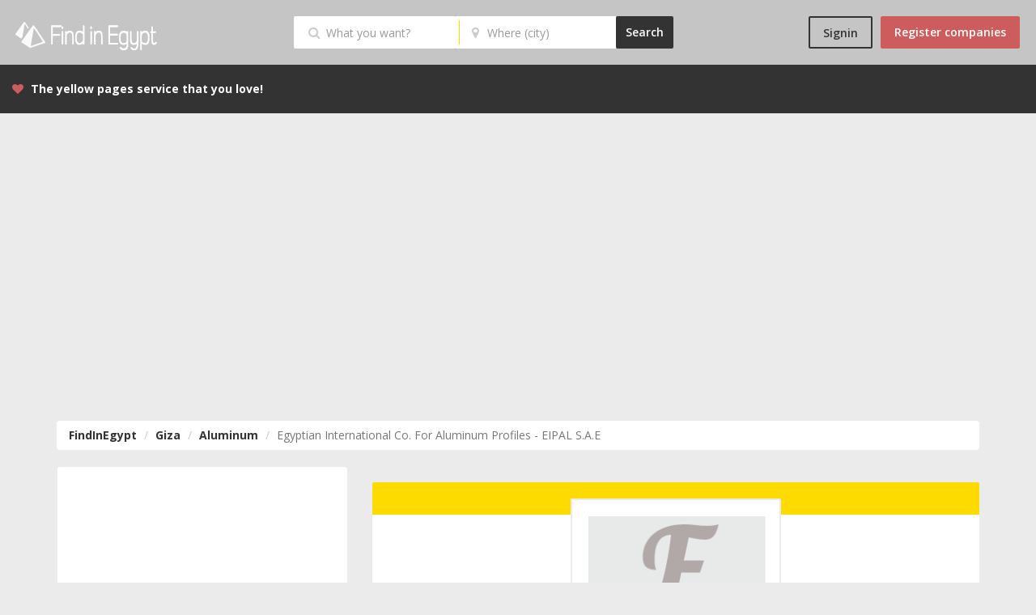

--- FILE ---
content_type: text/html; charset=UTF-8
request_url: https://www.findinegypt.com/c/egyptian-international-co-for-aluminum-profiles-eipal-sae-4482
body_size: 12458
content:
<!doctype html>

<html lang="en">

<head>

<meta charset="utf-8">

<meta name="viewport" content="width=device-width, initial-scale=1.0, maximum-scale=1.0, user-scalable=no">

<meta name="robots" content="index, follow"/>

<meta name="Description" content="Phone number, address, map and everything about Egyptian International Co. For Aluminum Profiles - EIPAL S.A.E in the Plot 258, 259, 3rd Industrial Zone, Giza. Phone: 0100-57..."/>

<meta name="keywords" content="Egyptian International Co. For Aluminum Profiles - EIPAL S.A.E, Egyptian International Co. For Aluminum Profiles - EIPAL S.A.E in 6th Of October, aluminum">

<meta property="og:site_name" content="FindInEgypt.com"/> 

<meta property="og:url" content="https://www.findinegypt.com/index.php/c/egyptian-international-co-for-aluminum-profiles-eipal-sae-4482" /> 

<meta property="og:title" content="Egyptian International Co. For Aluminum Profiles - EIPAL S.A.E - Giza, 6th Of October" /> 

<meta property="og:image" content="https://www.findinegypt.com/assets/img/yellowp-square.png" />

<meta property="og:description" content="Phone number, address, map and everything about Egyptian International Co. For Aluminum Profiles - EIPAL S.A.E in the Plot 258, 259, 3rd Industrial Zone, Giza. Phone: 0100-57..." />

<meta property="og:image:width" content="100">

<meta property="og:image:height" content="80">
<meta name="msvalidate.01" content="FEB73326644E1013B664E6099552A96D" />
<link rel="apple-touch-icon" sizes="57x57" href="https://www.findinegypt.com/assets/favicons/apple-icon-57x57.png">
<link rel="apple-touch-icon" sizes="60x60" href="https://www.findinegypt.com/assets/favicons/apple-icon-60x60.png">
<link rel="apple-touch-icon" sizes="72x72" href="https://www.findinegypt.com/assets/favicons/apple-icon-72x72.png">
<link rel="apple-touch-icon" sizes="76x76" href="https://www.findinegypt.com/assets/favicons/apple-icon-76x76.png">
<link rel="apple-touch-icon" sizes="114x114" href="https://www.findinegypt.com/assets/favicons/apple-icon-114x114.png">
<link rel="apple-touch-icon" sizes="120x120" href="https://www.findinegypt.com/assets/favicons/apple-icon-120x120.png">
<link rel="apple-touch-icon" sizes="144x144" href="https://www.findinegypt.com/assets/favicons/apple-icon-144x144.png">
<link rel="apple-touch-icon" sizes="152x152" href="https://www.findinegypt.com/assets/favicons/apple-icon-152x152.png">
<link rel="apple-touch-icon" sizes="180x180" href="https://www.findinegypt.com/assets/favicons/apple-icon-180x180.png">
<link rel="icon" type="image/png" sizes="192x192" href="https://www.findinegypt.com/assets/favicons/android-icon-192x192.png">
<link rel="icon" type="image/png" sizes="32x32" href="https://www.findinegypt.com/assets/favicons/favicon-32x32.png">
<link rel="icon" type="image/png" sizes="96x96" href="https://www.findinegypt.com/assets/favicons/favicon-96x96.png">
<link rel="icon" type="image/png" sizes="16x16" href="https://www.findinegypt.com/assets/favicons/favicon-16x16.png">
<link rel="manifest" href="https://www.findinegypt.com/assets/favicons/manifest.json">
<meta name="msapplication-TileColor" content="#ffffff">
<meta name="msapplication-TileImage" content="https://www.findinegypt.com/assets/favicons/ms-icon-144x144.png">
<meta name="theme-color" content="#ffffff">

<title>Egyptian International Co. For Aluminum Profiles - EIPAL S.A.E - Giza, 6th Of October</title>
<style>
            @media screen,print{html{font-family:sans-serif;-webkit-text-size-adjust:100%;-ms-text-size-adjust:100%}a{background-color:transparent;color:#337ab7;text-decoration:none}b,strong{font-weight:700}img{border:0;vertical-align:middle}button,input,select,textarea{margin:0;font:inherit;color:inherit}button{overflow:visible;-webkit-appearance:button}button,select{text-transform:none}button::-moz-focus-inner,input::-moz-focus-inner{padding:0;border:0}input{line-height:normal}textarea{overflow:auto}*,:after,:before{-webkit-box-sizing:border-box;-moz-box-sizing:border-box;box-sizing:border-box}html{font-size:10px}body{margin:0;font-family:helvetica neue,Helvetica,Arial,sans-serif;font-size:14px;line-height:1.42857143;color:#333;background-color:#fff}button,input,select,textarea{font-family:inherit;font-size:inherit;line-height:inherit}h1,h4{font-family:inherit;font-weight:500;line-height:1.1;color:inherit}h1{margin:20px 0 10px;font-size:36px}h4{margin-top:10px;margin-bottom:10px;font-size:18px}p{margin:0 0 10px}ol,ul{margin-top:0;margin-bottom:10px}.container{padding-right:15px;padding-left:15px;margin-right:auto;margin-left:auto}@media (min-width:768px){.container{width:750px}.form-inline .form-group{display:inline-block;margin-bottom:0;vertical-align:middle}.form-inline .form-control{display:inline-block;width:auto;vertical-align:middle}}@media (min-width:992px){.container{width:970px}}@media (min-width:1200px){.container{width:1170px}}.container-fluid{padding-right:15px;padding-left:15px;margin-right:auto;margin-left:auto}.row{margin-right:-15px;margin-left:-15px}.col-md-12,.col-md-4,.col-md-8{position:relative;min-height:1px;padding-right:15px;padding-left:15px}@media (min-width:992px){.col-md-12,.col-md-4,.col-md-8{float:left}.col-md-12{width:100%}.col-md-8{width:66.66666667%}.col-md-4{width:33.33333333%}}.form-control{display:block;width:100%;height:34px;padding:6px 12px;font-size:14px;line-height:1.42857143;color:#555;background-color:#fff;background-image:none;border:1px solid #ccc;border-radius:4px;-webkit-box-shadow:inset 0 1px 1px rgba(0,0,0,.075);box-shadow:inset 0 1px 1px rgba(0,0,0,.075)}.form-control::-moz-placeholder{color:#999;opacity:1}.form-control:-ms-input-placeholder{color:#999}.form-control::-webkit-input-placeholder{color:#999}textarea.form-control{height:auto}.form-group{margin-bottom:15px}.input-lg{height:46px;padding:10px 16px;font-size:18px;line-height:1.33;border-radius:6px}select.input-lg{height:46px;line-height:46px}textarea.input-lg{height:auto}.btn{display:inline-block;padding:6px 12px;margin-bottom:0;font-size:14px;font-weight:400;line-height:1.42857143;text-align:center;white-space:nowrap;vertical-align:middle;-ms-touch-action:manipulation;touch-action:manipulation;background-image:none;border:1px solid transparent;border-radius:4px}.btn-primary{color:#fff;background-color:#337ab7;border-color:#2e6da4}.btn-lg{padding:10px 16px;font-size:18px;line-height:1.33;border-radius:6px}.btn-block{display:block;width:100%}.fade{opacity:0}.dropdown-menu{position:absolute;top:100%;left:0;z-index:1000;display:none;float:left;min-width:160px;padding:5px 0;margin:2px 0 0;font-size:14px;text-align:left;list-style:none;background-color:#fff;-webkit-background-clip:padding-box;background-clip:padding-box;border:1px solid rgba(0,0,0,.15);border-radius:4px;-webkit-box-shadow:0 6px 12px rgba(0,0,0,.175);box-shadow:0 6px 12px rgba(0,0,0,.175)}.dropdown-menu>li>a{display:block;padding:3px 20px;clear:both;font-weight:400;line-height:1.42857143;color:#333;white-space:nowrap}.dropup .dropdown-menu{top:auto;bottom:100%;margin-bottom:1px}.breadcrumb{padding:8px 15px;margin-bottom:20px;list-style:none;background-color:#f5f5f5;border-radius:4px}.breadcrumb>li{display:inline-block}.breadcrumb>li+li:before{padding:0 5px;color:#ccc;content:"/\00a0"}.breadcrumb>.active{color:#777}.well{min-height:20px;padding:19px;margin-bottom:20px;background-color:#f5f5f5;border:1px solid #e3e3e3;border-radius:4px;-webkit-box-shadow:inset 0 1px 1px rgba(0,0,0,.05);box-shadow:inset 0 1px 1px rgba(0,0,0,.05)}.close{float:right;font-size:21px;font-weight:700;line-height:1;color:#000;text-shadow:0 1px 0 #fff;opacity:.2}button.close{-webkit-appearance:none;padding:0;background:0 0;border:0}.modal{position:fixed;top:0;right:0;bottom:0;left:0;z-index:1040;display:none;overflow:hidden;-webkit-overflow-scrolling:touch;outline:0}.modal.fade .modal-dialog{-webkit-transform:translate(0,-25%);-ms-transform:translate(0,-25%);-o-transform:translate(0,-25%);transform:translate(0,-25%)}.modal-dialog{position:relative;width:auto;margin:10px}.modal-content{position:relative;background-color:#fff;-webkit-background-clip:padding-box;background-clip:padding-box;border:1px solid rgba(0,0,0,.2);border-radius:6px;outline:0;-webkit-box-shadow:0 3px 9px rgba(0,0,0,.5);box-shadow:0 3px 9px rgba(0,0,0,.5)}.modal-header{min-height:16.42857143px;padding:15px;border-bottom:1px solid #e5e5e5}.modal-header .close{margin-top:-2px}.modal-title{margin:0;line-height:1.42857143}.modal-body{position:relative;padding:15px}.modal-footer{padding:15px;text-align:right;border-top:1px solid #e5e5e5}.modal-footer .btn+.btn{margin-bottom:0;margin-left:5px}@media (min-width:768px){.modal-dialog{width:600px;margin:30px auto}.modal-content{-webkit-box-shadow:0 5px 15px rgba(0,0,0,.5);box-shadow:0 5px 15px rgba(0,0,0,.5)}}.clearfix:after,.clearfix:before,.container-fluid:after,.container-fluid:before,.container:after,.container:before,.modal-footer:after,.modal-footer:before,.row:after,.row:before{display:table;content:" "}.clearfix:after,.container-fluid:after,.container:after,.modal-footer:after,.row:after{clear:both}.pull-right{float:right!important}@-ms-viewport{width:device-width}@media (max-width:767px){.hidden-xs{display:none!important}}@media (min-width:768px) and (max-width:991px){.hidden-sm{display:none!important}}@media (min-width:992px) and (max-width:1199px){.hidden-md{display:none!important}}@media (min-width:1200px){.hidden-lg{display:none!important}}}h1{font-size:28px}.fullbanner{margin:0 auto}.skyscrapper{margin:0 auto 20px;width:300px}.fb-share-button{top:-7px}body{font-family:open sans;font-weight:400!important;padding-top:100px}textarea{resize:vertical}.btn,.form-control{border-radius:2px;box-shadow:none!important}.form-control{border-color:#999}.btn{font-weight:600!important}.modal-body,.modal-footer,.modal-header{border:0;padding:20px}.modal-body.ye,.modal-footer.ye,.modal-header.ye{background:#fedb00}.well{background:#fff;border:1px solid #ebebeb;box-shadow:none}.breadcrumb{background:#fff;color:#333}.breadcrumb a{color:#333;font-weight:700}a,a:visited{color:#666}.modal-footer a{margin-left:5px}.pink{color:#cd5c5c}.btn-orange,.btn-orange:visited{background:#cd5c5c;border-color:#cd5c5c;color:#fff}.btn-blue,.btn-blue:visited{background:0 0;border-color:#333}.btn-black,.btn-black:visited{background:#333;border-color:#333;color:#fff}.ubi-top{background:0 0/cover #c5c5c5;color:#fff;padding:0;top:0;position:fixed;width:100%;z-index:1020}.logotype{font-size:40px;font-weight:700;margin:0;line-height:80px;text-shadow:1px 1px 0 #999;position:relative;width:120px;z-index:1200}.logotype a{color:#fff;text-decoration:none}.main-buttons{padding:20px;top:0;right:0;position:absolute;width:320px;z-index:99}.main-buttons .btn{margin-left:10px;height:40px;font-size:14px}.main-buttons .btn-blue{background:0 0;border:2px solid #333;color:#333;margin-left:10px;height:40px;font-size:14px}.ubi-slogan{background:0 0/cover #333;color:#fff;margin-top:-20px;padding:20px 0;position:relative}.ubi-slogan i{margin-right:5px}.social-section li{margin-right:10px}.mobile-trigger{padding:10px;border-radius:2px;color:#fff!important;font-weight:800;position:absolute;top:20px;right:20px;text-shadow:1px 1px 0 #999}.ubi-search-sub-mobile{background:0 0;color:#fff;margin:-20px auto 0;width:98%}.ubi-search-sub-mobile .btn,.ubi-search-sub-mobile .form-control{height:40px;margin-left:0}.ubi-search-sub-mobile .form-group{margin-bottom:0;position:relative}.ubi-search-sub-mobile .form-group .inside-icon{color:#ccc;font-size:16px;height:40px;line-height:40px;position:absolute;top:0;left:0;text-align:center;width:40px}.ubi-search-sub-mobile input{background:#fff;box-shadow:none!important;border:2px solid #333;color:#333;padding-left:40px;width:100%!important}.ubi-search-sub-mobile .right-input{margin-top:-2px}#map-canvas{height:400px;width:100%}@media only screen and (min-width:992px){.ubi-search-sub{background:0 0;color:#fff;display:inline-block;margin:20px auto;text-align:center;left:-40px;position:absolute;top:0;width:100%}.ubi-search-sub .btn,.ubi-search-sub .form-control{border:0;height:40px;margin-left:-5px;position:relative}.ubi-search-sub .form-group{margin-bottom:0;position:relative}.ubi-search-sub .form-group .inside-icon{color:#ccc;font-size:16px;height:40px;line-height:40px;position:absolute;top:0;left:0;width:40px}.ubi-search-sub input{background:#fff;box-shadow:none!important;border:0 solid #333;color:#333;padding-left:40px;max-width:200px}.ubi-search-sub .form-group .inside-line{border-left:1px solid #fedb00;color:#ccc;height:30px;margin:5px 0;position:absolute;top:0;left:0;width:40px}.ubi-search-sub .left-input{border-right:0!important}.right-input{margin-left:-10px}}.single-company-header{background:#fff;border-radius:2px;border-top:40px solid #fedb00;padding:20px 0 0;position:relative;text-align:center}.single-company-description{background:#fff;border-top:2px solid #ebebeb;color:#999;font-size:18px;bottom:0;left:0;padding:20px 40px;text-align:center;width:100%}.single-company{background:#ebebeb;padding:0 0 60px}.single-company-name{font-size:24px;padding:0 10px}.single-company-adress{font-size:16px;padding:10px}.single-company-phone{font-size:16px;padding:10px;margin-bottom:0}.single-company-category{padding:10px 10px 30px}.single-company-category a{background:#ebebeb;color:#333;display:inline-block;margin:2px;padding:8px 12px}.single-company-logo{background:#fff;border-radius:2px;border:2px solid #ebebeb;margin:-40px auto 20px;padding:20px;width:260px}.single-company-logo img{margin:0 auto;max-width:220px}.single-company-map{background:url(/assets/img/blur-map.png) #ccc;text-align:center;padding:60px 20px;position:relative;width:100%}.single-company-map a{color:#fff;text-decoration:none;outline:0}.single-company-map-overlay{background:#333;opacity:.4;position:absolute;left:0;right:0;top:0;bottom:0;z-index:1}.single-company-map span i{background:#cd5c5c;border-radius:60px;font-size:48px;line-height:80px;margin:0 0 20px;height:80px;width:80px}.single-company-map span{color:#fff;font-family:open sans;font-style:italic;font-size:24px;font-weight:700;text-align:center;text-shadow:2px 2px 0 #666;position:relative;z-index:2}.single-company-contact{background:#fff;border-top:2px solid #ebebeb;padding:20px}@font-face{font-family:FontAwesome;font-display:swap;src:url(/assets/font-awesome/fonts/fontawesome-webfont.eot?v=4.2.0);src:url(/assets/font-awesome/fonts/fontawesome-webfont.eot?) format('embedded-opentype'),url(/assets/font-awesome/fonts/fontawesome-webfont.woff?v=4.2.0) format('woff'),url(/assets/font-awesome/fonts/fontawesome-webfont.ttf?v=4.2.0) format('truetype'),url(/assets/font-awesome/fonts/fontawesome-webfont.svg?v=4.2.0) format('svg');font-weight:400;font-style:normal;font-display: swap}.fa{display:inline-block;font:14px/1 FontAwesome;font-size:inherit;text-rendering:auto;-webkit-font-smoothing:antialiased;-moz-osx-font-smoothing:grayscale}.pull-right{float:right}.fa-search:before{content:"\f002"}.fa-heart:before{content:"\f004"}.fa-map-marker:before{content:"\f041"}.fa-phone:before{content:"\f095"}.fa-bars:before{content:"\f0c9"}@font-face{font-family:'Open Sans';font-style:normal;font-weight:300;src:url(https://fonts.gstatic.com/s/opensans/v20/mem5YaGs126MiZpBA-UN_r8OUuhp.woff2) format('woff2');font-display:swap}@font-face{font-family:'Open Sans';font-style:normal;font-weight:400;src:url(https://fonts.gstatic.com/s/opensans/v20/mem8YaGs126MiZpBA-UFVZ0b.woff2) format('woff2');font-display:swap}@font-face{font-family:'Open Sans';font-style:normal;font-weight:600;src:url(https://fonts.gstatic.com/s/opensans/v20/mem5YaGs126MiZpBA-UNirkOUuhp.woff2) format('woff2');font-display:swap}@font-face{font-family:'Open Sans';font-style:normal;font-weight:700;src:url(https://fonts.gstatic.com/s/opensans/v20/mem5YaGs126MiZpBA-UN7rgOUuhp.woff2) format('woff2');font-display:swap}@font-face{font-family:'Open Sans';font-style:normal;font-weight:800;src:url(https://fonts.gstatic.com/s/opensans/v20/mem5YaGs126MiZpBA-UN8rsOUuhp.woff2) format('woff2');font-display:swap}div.publicidade {min-width: 300px;min-height: 250px;}body{background-color: #ebebeb}
    </style>

<link href="img/favicon.ico" rel="icon" type="image/x-icon">

<!-- Google Tag Manager -->
<script>(function(w,d,s,l,i){w[l]=w[l]||[];w[l].push({'gtm.start':
new Date().getTime(),event:'gtm.js'});var f=d.getElementsByTagName(s)[0],
j=d.createElement(s),dl=l!='dataLayer'?'&l='+l:'';j.async=true;j.src=
'https://www.googletagmanager.com/gtm.js?id='+i+dl;f.parentNode.insertBefore(j,f);
})(window,document,'script','dataLayer','GTM-5P75PWH');</script>
<!-- End Google Tag Manager -->

</head>

<body>
<!-- Google Tag Manager (noscript) -->
<noscript><iframe src="https://www.googletagmanager.com/ns.html?id=GTM-5P75PWH"
height="0" width="0" style="display:none;visibility:hidden"></iframe></noscript>
<!-- End Google Tag Manager (noscript) -->
    <div class="ubi-top">

        <div class="col-md-12 main-buttons hidden-xs hidden-sm">

            <a href="https://www.findinegypt.com/company/signup" class="btn btn-orange btn-lg btn-primary pull-right">
            Register companies
            </a>

            <a href="https://www.findinegypt.com/company/signin" class="btn btn-blue btn-lg ubi-btn-blue pull-right">
            Signin
            </a>

        </div>

        <div class="container-fluid">

            <div class="row">

                <div class="col-md-12">

                    
                        <div class="logotype">
                        <a href="https://www.findinegypt.com/" title="FindInEgypt: main page"><img src="https://www.findinegypt.com/assets/logo-find-in-egypt.png"></a>
                        </div>
                        
                    <div class="ubi-search-sub hidden-xs hidden-sm">

                        <form class="form-inline" action="https://www.findinegypt.com/search">

                        <div class="form-group">
                            <input type="text" name="what" class="form-control left-input" id="#1" data-toggle="tooltip" data-placement="bottom" title="Almost 2 characters" placeholder="What you want?">
                            <div class="inside-icon"><i class="fa fa-search"></i></div>
                        </div>
                        
                        <div class="form-group">
                            <input type="text" name="where" class="form-control right-input" id="#2" placeholder="Where (city)">
                            <div class="inside-icon"><i class="fa fa-map-marker"></i></div>
                            <div class="inside-line"></div>
                        </div>
                        
                        <button type="submit" class="btn btn-black">Search</button>
                        
                        </form>

                    </div>

                    <a href="#" title="" class="mobile-trigger hidden-lg hidden-md" data-toggle="modal" data-target="#mobile-menu">
                    <i class="fa fa-bars"></i> Menu
                    </a>

                </div>

            </div> <!-- row -->

         </div> <!-- /container -->

    </div> <!-- /ubi-top -->

    <div class="ubi-slogan">

        <div class="container-fluid">
                
            <div class="row">

                <div class="col-md-12">
                <strong><i class="fa fa-heart pink"></i> The yellow pages service that you love!</strong> 
                </div>

            </div> <!-- /row -->

        </div> <!-- /container -->

    </div> <!-- /ubi-cover -->
    <div class="container">
        <div class="text-center publicidade col-md-12" style="margin: 3rem 0; padding: 0;">
            <!-- Find in Egypt // Topo -->
            <ins class="adsbygoogle"
                 style="display:block"
                 data-ad-client="ca-pub-5199784991995361"
                 data-ad-slot="3907464571"
                 data-ad-format="auto"
                 data-full-width-responsive="true"></ins>
            <script>
                (adsbygoogle = window.adsbygoogle || []).push({});
            </script>
        </div>
    </div><script type="application/ld+json">
{
  "@context": "http://schema.org",
  "@type": "BreadcrumbList",
  "itemListElement": [{
    "@type": "ListItem",
    "position": 1,
    "item": {
      "@id": "https://www.findinegypt.com",
      "name": "Home"
    }
  },{
    "@type": "ListItem",
    "position": 2,
    "item": {
      "@id": "https://www.findinegypt.com/search?what=&where=giza",
      "name": "Giza"
    }
  },{
    "@type": "ListItem",
    "position": 3,
    "item": {
      "@id": "https://www.findinegypt.com/search?what=&where=giza&category=aluminum",
      "name": "Aluminum"
    }
  }]
}
</script>

<script type="application/ld+json">
    {  
       "@context":"http://schema.org",
       "@type":"LocalBusiness",
       "name":"Egyptian International Co. For Aluminum Profiles - EIPAL S.A.E",
       "description":"Focusing & depending on the client means understanding the client's exact current & future requirements. Working on meeting the clients' needs from the first time & every time. Achieving clients expectation. We own an industrial integrated complex producing aluminum used in various fields such as architectural systems, appliances, transportation, décor & agriculture.",       
       
       "address":[  
          {  
             "@type":"PostalAddress",
             "addressLocality":"Giza",
             "addressRegion":"Giza",
             "streetAddress":"Plot 258, 259, 3rd Industrial Zone",
             "addressCountry":{  
                "@type":"Country",
                "name":"EGY"
             }
          }
       ],
       "geo":{  
          "@type":"GeoCoordinates",
          "latitude":"29.905516",
          "longitude":"30.899454"
       },
       "telephone":"0100-5790-187",
       
              "sameAs":"http://www.eipal.com",
              "url":"https://www.findinegypt.com/c/egyptian-international-co-for-aluminum-profiles-eipal-sae-4482"
    }

</script>

<div class="single-company">

	<div class="container">

	<div class="row">

			<div class="col-md-12">

			<br><br>

				<ol class="breadcrumb">
					<li><a href="https://www.findinegypt.com/">FindInEgypt</a></li>
					<li><a href="https://www.findinegypt.com/search?what=&where=giza">Giza</a></li>
					<li><a href="https://www.findinegypt.com/search?what=&where=giza&category=aluminum" >Aluminum</a></li>
					<li class="active">Egyptian International Co. For Aluminum Profiles - EIPAL S.A.E</li>
				</ol>

			</div>
							
			
			<div class="clearfix"></div>

		</div> <!-- /row -->

		<div class="row">
					
			<div class="col-md-4">
				<div class="well hidden-xs hidden-sm">
					<div class="skyscrapper publicidade">
                        <!-- left_sidebar_egypt -->
                        <ins class="adsbygoogle"
                             style="display:block"
                             data-ad-client="ca-pub-5199784991995361"
                             data-ad-slot="9762691536"
                             data-ad-format="auto"></ins>
                        <script>
                             (adsbygoogle = window.adsbygoogle || []).push({});
                        </script>

						<div class="clearfix"></div>
					</div>
					<div class="clearfix"></div>
				</div>

			</div>
									<div class="col-md-8">
				
			<div class="fb-share-button" data-href="https://www.findinegypt.com/index.php/c/egyptian-international-co-for-aluminum-profiles-eipal-sae-4482" data-layout="button"></div>

			<div class="g-plus" data-action="share" data-annotation="none" data-height="23"></div>

			
			 

				<div class="single-company-header">

					
						<div class="single-company-logo">

						<img class="lazy" data-src="https://www.findinegypt.com/assets/img/logo-default.png">						   
						</div>

					

					<h1 class="single-company-name">
						Egyptian International Co. For Aluminum Profiles - EIPAL S.A.E					</h1>

					<div class="single-company-adress">
						<i class="fa fa-map-marker"></i> Plot 258, 259, 3rd Industrial Zone - 6th Of October - Giza						<br>Next to: Behind National Co. For Iron					</div>

					<div class="single-company-phone">

						<i class="fa fa-phone"></i> 0100-5790-187<br><i class="fa fa-phone"></i> 02-3820-6325<br><i class="fa fa-phone"></i> 02-3820-6334<br><i class="fa fa-phone"></i> 02-3820-6335<br><i class="fa fa-phone"></i> 02-3820-6895<br>						
						 <div class="fullbanner publicidade">
                                    <!-- main_telephone_egito -->
                                    <ins class="adsbygoogle"
                                         style="display:block"
                                         data-ad-client="ca-pub-5199784991995361"
                                         data-ad-slot="6809225132"
                                         data-ad-format="auto"></ins>
                                    <script>
                                         (adsbygoogle = window.adsbygoogle || []).push({});
                                    </script>
								</div>
					</div>

					<div class="single-company-category">

					<a href="https://www.findinegypt.com/search?what=&where=6th-of-october&category=aluminum" title="">Aluminum</a>
					</div>

					
						<div class="single-company-description">
								
							<p>Focusing & depending on the client means understanding the client's exact current & future requirements. Working on meeting the clients' needs from the first time & every time. Achieving clients expectation. We own an industrial integrated complex producing aluminum used in various fields such as architectural systems, appliances, transportation, décor & agriculture.</p>

						</div>										
										
				</div>

				<div class="clearfix"></div>

								<div class="single-company-map">

					<a href="" title="" data-toggle="modal" data-target="#company-map-modal">

						<span>
						<i class="fa fa-map-marker"></i>
						<br> See this company
						<br> in the map &raquo;
						</span>

						<div class="single-company-map-overlay"></div>

					</a>
					
				</div>

				<div class="clearfix"></div>
				
								
					
					<div class="single-company-contact">
					
						<h3>Get in touch</h3>

						<br>
						<form action="?" method="post" accept-charset="utf-8">
						<input type="hidden" name="id" value="4482" >
						<div class="form-group">
							<textarea name="consumerMessage" class="form-control" id="" rows="4" placeholder="Write your message..." data-validation="required" data-validation-error-msg="Fill with a message"></textarea>
						</div>

						
						<div class="form-group">
							<input name="consumerName" type="text" value="" class="form-control" id="" placeholder="Say your name" data-validation="required" data-validation-error-msg="Fill with your name">
						</div>

						
						<div class="form-group">
							<input name="consumerSubject" type="text" value="" class="form-control" id="" placeholder="Subject"
							 data-validation="required" data-validation-error-msg="Fill with a subject">
						</div>

						
						<div class="form-group">
							<input name="consumerEmail" type="email" value="" class="form-control" id="" placeholder="Your email"
							 data-validation="required email" data-validation-error-msg="Fill with a valid email">
						</div>

						
						<div class="form-group">
							<input name="consumerPhoneNumber" type="text" value="" class="form-control" id="" placeholder="Leave your phone number" data-validation="required" data-validation-error-msg="Fill with your phone number">
						</div>

						
						<button type="submit" class="btn btn-lg btn-block btn-orange">Send your message</button>
						
						</form>

										
					</div>
				
				<div class="single-company-contact">
					<a href="#" style="float: right;" title="Report this company" data-toggle="modal" data-target="#company-report-modal">
					<i class="fa fa-warning"></i> Problems? Report this company
					</a>
					<br>
				</div>
					<div class="single-company-contact">
					<h4>Maybe you're interested:</h4><br>


					<a href="https://www.findinegypt.com/c/egy-tal-4459" style= "color: #1184e6;font-size: 15px;font-weight: bold;">Egy Tal</a><br><em>New Cairo - 5th Compound</em><br>EgyTal Aluminum Doors & Windows is considered one of the most experienced companies operating in this field. Founded in 1979 & characterized by using high quality sectors in the Egyptian market including sound, dust & air insulating sectors. We guarantee customer satisfaction.<br><br><a href="https://www.findinegypt.com/c/eada-co-for-import-export-moustafa-raafat-4474" style= "color: #1184e6;font-size: 15px;font-weight: bold;">Eada Co. For Import & Export - Moustafa Raafat</a><br><em>Giza - 6th Of October</em><br>Our experience in extrusion and surface treatment of all kinds of aluminum profiles system for doors & windows, curtain wall & industrial profiles. We supply extrusion presses, anodizing & powder coating, etc. of the latest automatic computerized German & Italian Chinese technology. Our experienced staff, outstanding management members & professional engineers.<br><br><a href="https://www.findinegypt.com/c/silver-for-trade-contracting-4487" style= "color: #1184e6;font-size: 15px;font-weight: bold;">Silver For Trade & Contracting</a><br><em>Cairo - Mokattam</em><br>Founded in 2007. A subcontractor of  Arab Contractors Company. Integrated construction & finishes, supplying & installing hardware, machinery & project equipment.<br><br><a href="https://www.findinegypt.com/c/al-esraa-electrostatic-4469" style= "color: #1184e6;font-size: 15px;font-weight: bold;">Al Esraa Electrostatic</a><br><em>Alexandria - Mirghem</em><br>Production start with metal processing to ensure efficient paint adhesion on the metal surface& quality of resistance to corrosion & oxidation. This stage is followed by automatic metal powder electrostatic paint, then convection oven, inspection & finally packaging.<br><br><a href="https://www.findinegypt.com/c/alutech-egyptian-germany-co-for-aluminum-4479" style= "color: #1184e6;font-size: 15px;font-weight: bold;">AluTech - Egyptian Germany Co. For Aluminum</a><br><em>Alexandria - El Mansheya</em><br>We provide a variety of carefully designed, up-to-date window & door systems that perfectly suit diverse tastes & demands while meeting international standards. We also provide a variety of aluminum works Designed in Europe & fabricated in our factory in Egypt. We have a strong reputation & high demand for our curtain walls, structural glazing systems, rolling shutters, skylights, aluminum doors & windows.<br><br><a href="https://www.findinegypt.com/c/beautiful-house-for-aluminum-kitchens-4453" style= "color: #1184e6;font-size: 15px;font-weight: bold;">Beautiful House For Aluminum Kitchens</a><br><em>Nasr City - 8th District</em><br>Offering our customers the best aluminum wood, acrylic & HPL kitchens. The best quality materials and a specialized team for special and practical designs. Offering aftersales services, lifetime guarantee & timely delivery.<br><br><a href="https://www.findinegypt.com/c/al-arabia-co-for-manufacturing-painting-aluminum-4488" style= "color: #1184e6;font-size: 15px;font-weight: bold;">Al Arabia Co. For Manufacturing & Painting Aluminum</a><br><em>Giza - 6th Of October</em><br>A partner of the Egyptian Investment Group, founded in 2011 in 6 October. Our goal is to become one of the best paint companies in Egypt. A full English-made paint line. QualiCoat certified in 2015. Aluminum wood paints line.<br><br><a href="https://www.findinegypt.com/c/egyptian-saudi-for-architecture-4484" style= "color: #1184e6;font-size: 15px;font-weight: bold;">Egyptian Saudi For Architecture</a><br><em>Cairo - Nasr City</em><br>An Egyptian Saudi company established in 1998 to specialize in rolling shutters, security shutters, aluminum rolling doors, office partitions, shower cabins & wall partitions. We have a well-trained team with over 10 years of experience.<br><br><a href="https://www.findinegypt.com/c/al-haakim-for-aluminum-upvc-sae-4464" style= "color: #1184e6;font-size: 15px;font-weight: bold;">Al Haakim For Aluminum & UPVC - S.A.E.</a><br><em>Giza - 6th Of October</em><br>Specialized in aluminum & alumetal works, UPVC work, aluminum, alumetal & UPVC doors & windows, aluminum, alumetal, UPVC &  structure glass façades. Wall curtains, folding skylight & doors, roller shutters & tilt & turn windows.<br><br><a href="https://www.findinegypt.com/c/art-cladding-4470" style= "color: #1184e6;font-size: 15px;font-weight: bold;">Art Cladding</a><br><em>Alexandria - El Seyouf</em><br>All cladding & aluminum façade works for shops, malls, hospitals, banks & companies. All installations & real estate façade works using the best materials, with one-year warranty on installation, free design & inspection. (This offer is for Yellow Pages clients only).<br><br>					</div>




								<br><br>

							</div> <!-- /col -->

		</div> <!-- row -->
		
	</div> <!-- /container -->

</div> <!--/section -->

<div class="clearfix"></div>

<div class="card-companies">

	<div class="container">

		<div class="row">

			<div class="col-md-12">
	            <ol class="breadcrumb dark">
	                <li><b>Similar companies</b></li>
	                <li class="active">6th Of October</li>
	            </ol>
	        </div>

			<div class="clearfix"></div>

			
			<div class="col-lg-3 col-md-6 col-sm-6 col-xs-12">
				<div class="card-company">
					<div class="card-company-logotype">
						<a href="https://www.findinegypt.com/c/al-hamd-co-for-aluminum-works-alco-4448" title="Al Hamd Co. For Aluminum Works - Alco">
						<img data-src="https://www.findinegypt.com/assets/img_empresa/a/al-hamd-co-for-aluminum-works-alco-4448.jpg" alt="Al Hamd Co. For Aluminum Works - Alco" class="img-responsive lazy">
						</a>
					</div>
					<div class="card-company-name"><a href="https://www.findinegypt.com/c/al-hamd-co-for-aluminum-works-alco-4448" title="Al Hamd Co. For Aluminum Works - Alco">Al Hamd Co. For Aluminum Works - Alco</a></div>
					<span class="card-company-city" itemprop="address">New Maadi</span> - <span class="card-company-state"><span>Maadi</span></span>
				</div>
			</div>
			
			<div class="col-lg-3 col-md-6 col-sm-6 col-xs-12">
				<div class="card-company">
					<div class="card-company-logotype">
						<a href="https://www.findinegypt.com/c/al-marwa-trading-4449" title="Al Marwa Trading">
						<img data-src="https://www.findinegypt.com/assets/img_empresa/a/al-marwa-trading-4449.jpg" alt="Al Marwa Trading" class="img-responsive lazy">
						</a>
					</div>
					<div class="card-company-name"><a href="https://www.findinegypt.com/c/al-marwa-trading-4449" title="Al Marwa Trading">Al Marwa Trading</a></div>
					<span class="card-company-city" itemprop="address">El Gamea Square</span> - <span class="card-company-state"><span>Heliopolis</span></span>
				</div>
			</div>
			
			<div class="col-lg-3 col-md-6 col-sm-6 col-xs-12">
				<div class="card-company">
					<div class="card-company-logotype">
						<a href="https://www.findinegypt.com/c/el-ashry-for-aluminum-4450" title="El Ashry For Aluminum">
						<img data-src="https://www.findinegypt.com/assets/img_empresa/e/el-ashry-for-aluminum-4450.jpg" alt="El Ashry For Aluminum" class="img-responsive lazy">
						</a>
					</div>
					<div class="card-company-name"><a href="https://www.findinegypt.com/c/el-ashry-for-aluminum-4450" title="El Ashry For Aluminum">El Ashry For Aluminum</a></div>
					<span class="card-company-city" itemprop="address">Boulak El Dakrour</span> - <span class="card-company-state"><span>Giza</span></span>
				</div>
			</div>
			
			<div class="col-lg-3 col-md-6 col-sm-6 col-xs-12">
				<div class="card-company">
					<div class="card-company-logotype">
						<a href="https://www.findinegypt.com/c/system-contracting-4451" title="System Contracting">
						<img data-src="https://www.findinegypt.com/assets/img_empresa/s/system-contracting-4451.jpg" alt="System Contracting" class="img-responsive lazy">
						</a>
					</div>
					<div class="card-company-name"><a href="https://www.findinegypt.com/c/system-contracting-4451" title="System Contracting">System Contracting</a></div>
					<span class="card-company-city" itemprop="address">Sheraton Bldgs.</span> - <span class="card-company-state"><span>Heliopolis</span></span>
				</div>
			</div>
			
			<div class="col-lg-3 col-md-6 col-sm-6 col-xs-12">
				<div class="card-company">
					<div class="card-company-logotype">
						<a href="https://www.findinegypt.com/c/techno-frame-4452" title="Techno Frame">
						<img data-src="https://www.findinegypt.com/assets/img/logo-default.png" alt="Techno Frame" class="img-responsive lazy">
						</a>
					</div>
					<div class="card-company-name"><a href="https://www.findinegypt.com/c/techno-frame-4452" title="Techno Frame">Techno Frame</a></div>
					<span class="card-company-city" itemprop="address">Heliopolis</span> - <span class="card-company-state"><span>Cairo</span></span>
				</div>
			</div>
			
			<div class="col-lg-3 col-md-6 col-sm-6 col-xs-12">
				<div class="card-company">
					<div class="card-company-logotype">
						<a href="https://www.findinegypt.com/c/beautiful-house-for-aluminum-kitchens-4453" title="Beautiful House For Aluminum Kitchens">
						<img data-src="https://www.findinegypt.com/assets/img_empresa/b/beautiful-house-for-aluminum-kitchens-4453.jpg" alt="Beautiful House For Aluminum Kitchens" class="img-responsive lazy">
						</a>
					</div>
					<div class="card-company-name"><a href="https://www.findinegypt.com/c/beautiful-house-for-aluminum-kitchens-4453" title="Beautiful House For Aluminum Kitchens">Beautiful House For Aluminum Kitchens</a></div>
					<span class="card-company-city" itemprop="address">8th District</span> - <span class="card-company-state"><span>Nasr City</span></span>
				</div>
			</div>
			
			<div class="col-lg-3 col-md-6 col-sm-6 col-xs-12">
				<div class="card-company">
					<div class="card-company-logotype">
						<a href="https://www.findinegypt.com/c/jotal-aluminium-4454" title="Jotal Aluminium">
						<img data-src="https://www.findinegypt.com/assets/img_empresa/j/jotal-aluminium-4454.jpg" alt="Jotal Aluminium" class="img-responsive lazy">
						</a>
					</div>
					<div class="card-company-name"><a href="https://www.findinegypt.com/c/jotal-aluminium-4454" title="Jotal Aluminium">Jotal Aluminium</a></div>
					<span class="card-company-city" itemprop="address">Obour City</span> - <span class="card-company-state"><span>Kaliobeya</span></span>
				</div>
			</div>
			
			<div class="col-lg-3 col-md-6 col-sm-6 col-xs-12">
				<div class="card-company">
					<div class="card-company-logotype">
						<a href="https://www.findinegypt.com/c/wellbond-co-for-manufacturing-aluminum-composite-panel-4455" title="Wellbond Co. For Manufacturing Aluminum Composite Panel">
						<img data-src="https://www.findinegypt.com/assets/img_empresa/w/wellbond-co-for-manufacturing-aluminum-composite-panel-4455.jpg" alt="Wellbond Co. For Manufacturing Aluminum Composite Panel" class="img-responsive lazy">
						</a>
					</div>
					<div class="card-company-name"><a href="https://www.findinegypt.com/c/wellbond-co-for-manufacturing-aluminum-composite-panel-4455" title="Wellbond Co. For Manufacturing Aluminum Composite Panel">Wellbond Co. For Manufacturing Aluminum Composite Panel</a></div>
					<span class="card-company-city" itemprop="address">Heliopolis</span> - <span class="card-company-state"><span>Cairo</span></span>
				</div>
			</div>
			
			<div class="col-lg-3 col-md-6 col-sm-6 col-xs-12">
				<div class="card-company">
					<div class="card-company-logotype">
						<a href="https://www.findinegypt.com/c/view-auto-doors-4456" title="View Auto Doors">
						<img data-src="https://www.findinegypt.com/assets/img_empresa/v/view-auto-doors-4456.jpg" alt="View Auto Doors" class="img-responsive lazy">
						</a>
					</div>
					<div class="card-company-name"><a href="https://www.findinegypt.com/c/view-auto-doors-4456" title="View Auto Doors">View Auto Doors</a></div>
					<span class="card-company-city" itemprop="address">Shoubra</span> - <span class="card-company-state"><span>Cairo</span></span>
				</div>
			</div>
			
			<div class="col-lg-3 col-md-6 col-sm-6 col-xs-12">
				<div class="card-company">
					<div class="card-company-logotype">
						<a href="https://www.findinegypt.com/c/bdaya-4457" title="Bdaya">
						<img data-src="https://www.findinegypt.com/assets/img/logo-default.png" alt="Bdaya" class="img-responsive lazy">
						</a>
					</div>
					<div class="card-company-name"><a href="https://www.findinegypt.com/c/bdaya-4457" title="Bdaya">Bdaya</a></div>
					<span class="card-company-city" itemprop="address">Obour City</span> - <span class="card-company-state"><span>Kaliobeya</span></span>
				</div>
			</div>
			
			<div class="col-lg-3 col-md-6 col-sm-6 col-xs-12">
				<div class="card-company">
					<div class="card-company-logotype">
						<a href="https://www.findinegypt.com/c/tiba-aluminum-electrostatic-paint-systems-4458" title="Tiba Aluminum Electrostatic Paint Systems">
						<img data-src="https://www.findinegypt.com/assets/img_empresa/t/tiba-aluminum-electrostatic-paint-systems-4458.jpg" alt="Tiba Aluminum Electrostatic Paint Systems" class="img-responsive lazy">
						</a>
					</div>
					<div class="card-company-name"><a href="https://www.findinegypt.com/c/tiba-aluminum-electrostatic-paint-systems-4458" title="Tiba Aluminum Electrostatic Paint Systems">Tiba Aluminum Electrostatic Paint Systems</a></div>
					<span class="card-company-city" itemprop="address">El Marg</span> - <span class="card-company-state"><span>Cairo</span></span>
				</div>
			</div>
			
			<div class="col-lg-3 col-md-6 col-sm-6 col-xs-12">
				<div class="card-company">
					<div class="card-company-logotype">
						<a href="https://www.findinegypt.com/c/egy-tal-4459" title="Egy Tal">
						<img data-src="https://www.findinegypt.com/assets/img_empresa/e/egy-tal-4459.jpg" alt="Egy Tal" class="img-responsive lazy">
						</a>
					</div>
					<div class="card-company-name"><a href="https://www.findinegypt.com/c/egy-tal-4459" title="Egy Tal">Egy Tal</a></div>
					<span class="card-company-city" itemprop="address">5th Compound</span> - <span class="card-company-state"><span>New Cairo</span></span>
				</div>
			</div>
			
		</div> <!-- /row -->

	</div> <!-- /container -->

</div> <!--/section --><!-- Modal -->
<div class="modal fade" id="company-map-modal" tabindex="-1" role="dialog" aria-labelledby="myModalLabel">
  <div class="modal-dialog" role="document">
    <div class="modal-content">
      <div class="modal-header">
        <button type="button" class="close" data-dismiss="modal" aria-label="Close">
        <span aria-hidden="true">&times;</span>
        </button>
        <h4 class="modal-title" id="myModalLabel">Egyptian International Co. For Aluminum Profiles - EIPAL S.A.E</h4>
      </div>
      <div class="modal-body">

      <div id="map-canvas" style="background:#ffffff;"></div>
      
      </div>
    </div>
  </div>
</div><!-- Modal -->
<div class="modal fade" id="company-report-modal" tabindex="-1" role="dialog" aria-labelledby="myModalLabel">
	<div class="modal-dialog" role="document">
		<div class="modal-content">
			<div class="modal-header">
				<button type="button" class="close" data-dismiss="modal" aria-label="Close">
				<span aria-hidden="true">&times;</span>
				</button>
				<h4 class="modal-title" id="myModalLabel">Report any problems with this company</h4>
			</div>
			<div class="modal-body">


			<form action="?p=1" method="POST" accept-charset="utf-8">

			<input type="hidden" name="empresa" value="https://www.findinegypt.com/c/egyptian-international-co-for-aluminum-profiles-eipal-sae-4482">

				<div class="form-group">
					<select name="consumerProblem" class="form-control input-lg" data-validation="required">
				        <option value="cliente">I am a client of this place</option>
				        <option value="dono">I am the owner of this place</option>
				        <option value="outra">Other relationship</option>
		      		</select>
	      		</div>

				<div class="form-group">
						<textarea name="consumerMessage" class="form-control input-lg" id="" rows="4" placeholder="Please, describe the problem" data-validation="required" data-validation-error-msg="Fill with a message"></textarea>
				</div>

				<div class="form-group">
						<input name="consumerName" type="text" class="form-control input-lg" id="" placeholder="Say your name" data-validation="required" data-validation-error-msg="Fill with your name">
				</div>

				<div class="form-group">
						<input name="consumerEmail" type="email" class="form-control input-lg" id="" placeholder="Your email"
						 data-validation="required email" data-validation-error-msg="Fill with a valid email">
				</div>

				<button type="submit" class="btn btn-lg btn-block btn-orange">Send report</button>
			
			</form>

			</div>
			
		</div>
	</div>
</div>    <div class="social-section">

        <div class="container">

            <div class="footer">

                <div class="col-md-12 col-sm-12 col-xs-12 text-center">

                    <p class="lead">
                    <br>
                    <span class="dark-logo">
                    <a href="https://www.findinegypt.com/terms" title="FindInEgypt: Use terms">FindInEgypt</a>
                    </span> <br> The yellow pages service<br>that you love!<br>
                    </p>

                    <p>All rights reserved since 2016.</p>

                    <ul class="footer-menu">

                    <li><a href="https://www.findinegypt.com/terms" title="FindInEgypt: Use terms">Use terms</a></li>
                    <li><a href="https://www.findinegypt.com/contact" title="FindInEgypt: Sitemap">Contact FindInEgypt</a></li>

                    </ul>

                </div>

            </div> <!-- /row -->

        </div> <!-- /container -->

    </div> <!--/section -->


    <!-- Modal -->
    <div class="modal fade" id="mobile-menu" tabindex="-1" role="dialog" aria-labelledby="mobile-menu">
      <div class="modal-dialog" role="document">
        <div class="modal-content">
          <div class="modal-header ye">
            <button type="button" class="close" data-dismiss="modal" aria-label="Close"><span aria-hidden="true">&times;</span></button>
            <div class="logotype"><a href="https://www.findinegypt.com/" title="Yellwp: página principal">FindInEgypt</a></div>
          </div>
          <div class="modal-body ye">
            
            <div class="ubi-search-sub-mobile">

                <form class="form" action="https://www.findinegypt.com/search">

                <div class="form-group">
                    <input type="text" name="what" class="form-control left-input" id="#1" data-toggle="tooltip" data-placement="bottom" title="Digite ao menos 2 caracteres" placeholder="What you want?">
                    <div class="inside-icon"><i class="fa fa-search"></i></div>
                </div>
                
                <div class="form-group">
                    <input type="text" name="where" class="form-control right-input" id="#2" placeholder="Where (city)">
                    <div class="inside-icon"><i class="fa fa-map-marker"></i></div>
                </div>

                <br>
                
                <button type="submit" class="btn btn-block btn-black">Search</button>
                
                </form>

                <br><b>

                

            </div>

          </div>
          <div class="modal-footer ye">

            <a href="https://www.findinegypt.com/company/signup" class="btn btn-orange btn-primary pull-right">
            Register companies
            </a>

            <a href="https://www.findinegypt.com/company/signin" class="btn btn-blue ubi-btn-blue pull-right">
            Signin
            </a>

          </div>
        </div>
      </div>
    </div>



<!-- Jquery -->

<script src="https://www.findinegypt.com/assets/js/jquery-2.1.4.min.js"></script>

<!-- Bootstrap -->

<script src="https://www.findinegypt.com/assets/js/bootstrap.min.js"></script>

<!-- Scroll Reveal -->

<script src="https://www.findinegypt.com/assets/js/scrollreveal.min.js"></script>

<!-- List -->

<script src="https://www.findinegypt.com/assets/js/list.min.js"></script>

<script src="https://listjs.com/no-cdn/list.js"></script>

<!-- Validation -->

<script src="https://www.findinegypt.com/assets/js/select2.min.js"></script>

<!-- Lazy Loading -->

<script src="https://www.findinegypt.com/assets/js/lazyloading/jquery.lazy.min.js" type="text/javascript"></script>

<script type="text/javascript">
  $(".js-example-basic-multiple").select2();
</script>


<!-- Javascript -->
<script>
    $(document).ready(function(){
            $.ajax({
                 url : "/ajax/loadFilter/", 
                 type: "POST",
                 data: 'what=&where=&category=',
                 dataType: 'json',
                 success: function(data){
                     if(data.sucesso == 1){
                        $('#'+data.ref+'-block').show();
                        $('#'+data.ref+'-filter').append(data.content);
                     }
                     if(data.sucesso != 1){
                         
                     }

                 }
            });
            return false;
    });
</script><script>

$(function () {
  $('[data-toggle="tooltip"]').tooltip()
})

window.sr = ScrollReveal();

var aReveal = {
  delay    : 200,
  distance : '120px',
  easing   : 'cubic-bezier( 0.6, 0.2, 0.1, 1 )',
  rotate   : { z: 10 },
  scale    : 1.2
};

window.sr = ScrollReveal();
sr.reveal( '.mosaic-category-thumb', aReveal );

/**/

$(document).ready(function(){

var options = {
  valueNames: [ 'magic-list-item' ]
};

var userList = new List('magic-list', options);
});

$('.lazy').Lazy({
    effect: "fadeIn",
    effectTime: 300,
    threshold: 0
});

</script>


<script type="text/javascript" src="https://maps.googleapis.com/maps/api/js?key=AIzaSyANR0-Ke9005NYSLhV-h-Nmw1s1sveIR8E"></script> 

<script>
  var map;        
  // var iconBase = '';
  var myCenter=new google.maps.LatLng(29.905516,30.899454);
   var data = "<b>Egyptian International Co. For Aluminum Profiles - EIPAL S.A.E</b><br /> Plot 258, 259, 3rd Industrial Zone, 6th Of October - Giza";
   var infowindow = new google.maps.InfoWindow({
        content: data
      });

  var marker=new google.maps.Marker({
      position:myCenter,
      // icon: iconBase,
      title:"Egyptian International Co. For Aluminum Profiles - EIPAL S.A.E"
  });

  function initializeMap() {
    var mapProp = {
        center:myCenter,
        zoom: 16,
        draggable: true,
        scrollwheel: true,
        mapTypeId:google.maps.MapTypeId.ROADMAP
    };
    
    map=new google.maps.Map(document.getElementById("map-canvas"),mapProp);
    marker.setMap(map);
      
    google.maps.event.addListener(marker, 'click', function() {
        
      infowindow.setContent(data);
      infowindow.open(map, marker);
      
    }); 
  };
  google.maps.event.addDomListener(window, 'load', initializeMap);

  google.maps.event.addDomListener(window, "resize", resizingMap());

  $('#company-map-modal').on('show.bs.modal', function() {
     resizeMap();
  })

  function resizeMap() {
     if(typeof map =="undefined") return;
     setTimeout( function(){resizingMap();} , 400);
  }

  function resizingMap() {
     if(typeof map =="undefined") return;
     var center = map.getCenter();
     google.maps.event.trigger(map, "resize");
     map.setCenter(center); 
  }


</script>


<div id="fb-root"></div>
<script>(function(d, s, id) {
  var js, fjs = d.getElementsByTagName(s)[0];
  if (d.getElementById(id)) return;
  js = d.createElement(s); js.id = id;
  js.src = "//connect.facebook.net/pt_BR/sdk.js#xfbml=1&version=v2.5";
  fjs.parentNode.insertBefore(js, fjs);
}(document, 'script', 'facebook-jssdk'));</script>

<script src="https://apis.google.com/js/platform.js" async defer>
  {lang: 'pt-BR'}
</script>

<link rel="stylesheet" href="https://www.findinegypt.com/assets/css/bootstrap.min.css" media="none" onload="if(media!='all')media='all'">
<noscript><link rel="stylesheet" href="https://www.findinegypt.com/assets/css/bootstrap.min.css"></noscript>

<link rel="stylesheet" href="https://www.findinegypt.com/assets/css/select2.min.css" media="none" onload="if(media!='all')media='all'">
<noscript><link rel="stylesheet" href="https://www.findinegypt.com/assets/css/select2.min.css"></noscript>

<link rel="stylesheet" href="https://www.findinegypt.com/assets/css/main.css" media="none" onload="if(media!='all')media='all'">
<noscript><link rel="stylesheet" href="https://www.findinegypt.com/assets/css/main.css"></noscript>

<link rel="stylesheet" href="https://www.findinegypt.com/assets/css/search.css" media="none" onload="if(media!='all')media='all'">
<noscript><link rel="stylesheet" href="https://www.findinegypt.com/assets/css/search.css"></noscript>

<link rel="preload" as="font" type="font/woff2" href="https://www.findinegypt.com/assets/font-awesome/css/font-awesome.min.css" media="none" onload="if(media!='all')media='all'">
<noscript><link rel="stylesheet" href="https://www.findinegypt.com/assets/font-awesome/css/font-awesome.min.css"></noscript>

<link rel="stylesheet" href="https://fonts.googleapis.com/css?family=Open+Sans:300,400,600,700,800&display=swap" media="none" onload="if(media!='all')media='all'">
<noscript><link rel="stylesheet" href="https://fonts.googleapis.com/css?family=Open+Sans:300,400,600,700,800&display=swap"></noscript>

<link rel="stylesheet" href="https://fonts.googleapis.com/css?family=Lobster&display=swap" media="none" onload="if(media!='all')media='all'">
<noscript><link rel="stylesheet" href="https://fonts.googleapis.com/css?family=Lobster&display=swap"></noscript>

    <script type="text/javascript">
        function downloadJSAtOnload() {
            let element = document.createElement('script');
            element.src = 'https://pagead2.googlesyndication.com/pagead/js/adsbygoogle.js';
            document.body.appendChild(element);
        }

        if (window.addEventListener)
            window.addEventListener('load', downloadJSAtOnload, false);
        else if (window.attachEvent)
            window.attachEvent('onload', downloadJSAtOnload);
        else window.onload = downloadJSAtOnload;
    </script>

<script defer src="https://static.cloudflareinsights.com/beacon.min.js/vcd15cbe7772f49c399c6a5babf22c1241717689176015" integrity="sha512-ZpsOmlRQV6y907TI0dKBHq9Md29nnaEIPlkf84rnaERnq6zvWvPUqr2ft8M1aS28oN72PdrCzSjY4U6VaAw1EQ==" data-cf-beacon='{"version":"2024.11.0","token":"9171a8e4563d4635b1072a27de8d5cc7","r":1,"server_timing":{"name":{"cfCacheStatus":true,"cfEdge":true,"cfExtPri":true,"cfL4":true,"cfOrigin":true,"cfSpeedBrain":true},"location_startswith":null}}' crossorigin="anonymous"></script>
</body>
</html><!-- Jquery Validator -->

<script src="//cdnjs.cloudflare.com/ajax/libs/jquery-form-validator/2.2.8/jquery.form-validator.min.js"></script>

<script>

	$.validate({});

</script>


--- FILE ---
content_type: text/html; charset=utf-8
request_url: https://accounts.google.com/o/oauth2/postmessageRelay?parent=https%3A%2F%2Fwww.findinegypt.com&jsh=m%3B%2F_%2Fscs%2Fabc-static%2F_%2Fjs%2Fk%3Dgapi.lb.en.2kN9-TZiXrM.O%2Fd%3D1%2Frs%3DAHpOoo_B4hu0FeWRuWHfxnZ3V0WubwN7Qw%2Fm%3D__features__
body_size: 159
content:
<!DOCTYPE html><html><head><title></title><meta http-equiv="content-type" content="text/html; charset=utf-8"><meta http-equiv="X-UA-Compatible" content="IE=edge"><meta name="viewport" content="width=device-width, initial-scale=1, minimum-scale=1, maximum-scale=1, user-scalable=0"><script src='https://ssl.gstatic.com/accounts/o/2580342461-postmessagerelay.js' nonce="iDQotTtW1i10RP0dghzbnA"></script></head><body><script type="text/javascript" src="https://apis.google.com/js/rpc:shindig_random.js?onload=init" nonce="iDQotTtW1i10RP0dghzbnA"></script></body></html>

--- FILE ---
content_type: text/html; charset=utf-8
request_url: https://www.google.com/recaptcha/api2/aframe
body_size: 268
content:
<!DOCTYPE HTML><html><head><meta http-equiv="content-type" content="text/html; charset=UTF-8"></head><body><script nonce="yxTBaMH1WOGoYiKfp0FlhQ">/** Anti-fraud and anti-abuse applications only. See google.com/recaptcha */ try{var clients={'sodar':'https://pagead2.googlesyndication.com/pagead/sodar?'};window.addEventListener("message",function(a){try{if(a.source===window.parent){var b=JSON.parse(a.data);var c=clients[b['id']];if(c){var d=document.createElement('img');d.src=c+b['params']+'&rc='+(localStorage.getItem("rc::a")?sessionStorage.getItem("rc::b"):"");window.document.body.appendChild(d);sessionStorage.setItem("rc::e",parseInt(sessionStorage.getItem("rc::e")||0)+1);localStorage.setItem("rc::h",'1769077745589');}}}catch(b){}});window.parent.postMessage("_grecaptcha_ready", "*");}catch(b){}</script></body></html>

--- FILE ---
content_type: text/css
request_url: https://www.findinegypt.com/assets/css/main.css
body_size: 1969
content:
.circle-link-box { padding:10px; } 

.circle-link,
.circle-link:visited { background:#CD5C5C; border-radius:20px; color:#ffffff; display:inline-block;
font-size:20px; margin-top:5px; padding:0; text-align:center; width:40px; line-height:40px; position:relative; }

.circle-link:hover,
.circle-link:active,
.circle-link:focus { background:#a34b4b; color:#ffffff; }

h1, .h1 { font-size:28px;  }


.file-upload { position:relative; overflow: hidden; margin:0 0 5px 0; position:relative; }

.file-upload input.file-input { position: absolute; top:0; right:0; left:0; bottom:0; margin:0; padding:0; font-size:20px; cursor:pointer; opacity:0; filter:alpha(opacity=0); width:100%; }


.select2-container--default .select2-selection--multiple { border-radius:2px; border:1px solid #cccccc; }

.select2-container .select2-selection--multiple { min-height:46px; }

.select2-selection__choice { background:#ebebeb; border:none !important; border-radius:0; color:#333333; height:auto; display:inline-block; line-height:20px; margin:2px; padding:8px 12px !important; }

.select2-container--default .select2-selection--multiple .select2-selection__rendered { height:40px; line-height:40px; padding:0 5px !important; }

.select2-container--default.select2-container--focus .select2-selection--multiple { border:1px solid #66afe9; }


/*General Rules*/

.fullbanner {  margin:0 auto 0px; }

.leadboarder { background:#333333; height:90px; margin:0 auto 20px; width:728px; }

.square { background:#333333; height:280px; margin-bottom:20px; width:300px; }

.skyscrapper { margin:0 auto 20px; width:300px; }

/**/

.fb-share-button { top:-7px; }d

.well.no-border { border:0 !important; }

/**/

.has-error .form-control { background:#fff !important; border-bottom:2px solid #988; box-shadow:none; }

.has-success .form-control { background:#fff !important; border-bottom:2px solid #898; box-shadow:none; }

.help-block.form-error { background:#fee; border-radius:4px; font-size:12px; padding:5px 10px; }

.help-block.form-sucess { background:#efe; border-radius:4px; font-size:12px; padding:5px 10px; }

.help-block { font-size:12px !important; }

/**/

body { font-family:"Open Sans"; font-weight:400 !important; padding-top:100px; background-color: #ebebeb}

textarea { resize:vertical; }

p.lead { font-weight:400; }

.btn, .form-control { border-radius:2px; box-shadow:none !important; }

.form-control { border-color:#999999; }

.form-control:hover,
.form-control:active,
.form-control:focus { border-color:#333333; }

.btn { font-weight:600 !important; }

.line { border-top:1px solid #020202; clear:both; width:100%; margin:10px 0px; }

.line-content { border-top:1px solid #e5e5e5; clear:both; margin:10px 0px; width:100%; }

.modal-header,
.modal-body,
.modal-footer { border:0; padding:20px; }

.modal-header.ye,
.modal-body.ye,
.modal-footer.ye { background:#fedb00; }

.well { background:#ffffff; border:1px solid #ebebeb; box-shadow:none; }

.main-title { font-size:18px; line-height:28px; margin:0 0 40px; }

.middle-content { padding-bottom:80px; }

.breadcrumb { background:#ffffff; color:#333333; }

.breadcrumb a { color:#333333; font-weight:bold; }

.breadcrumb.dark { background:#ebebeb; }

a,
a:visited { color:#666666; }

a:hover,
a:active,
a:focus { color:#333333; text-decoration:none; }

.modal-footer a { margin-left:5px; }

.pink { color:#cd5c5c; }

.pagination > li > a, .pagination > li > span { color:#333333; }

.pagination > .active > a, .pagination > .active > span,
.pagination > .active > a:hover, .pagination > .active > span:hover,
.pagination > .active > a:focus, .pagination > .active > span:focus { background-color:#333333; border-color:#333333; }

/*Custom Rules*/

.ubi.btn { height:40px; font-size:14px; }

.ubi.btn-lg { height:46px; font-size:16px; }

.btn-orange,
.btn-orange:visited { background:#CD5C5C; border-color:#CD5C5C; color:#ffffff; }

.btn-orange:hover,
.btn-orange:active,
.btn-orange:focus { background:#a34b4b; border-color:#a34b4b; color:#ffffff; }

.btn-blue,
.btn-blue:visited { background:none; border-color:#333333; }

.btn-blue:hover,
.btn-blue:active,
.btn-blue:focus { background:none; border-color:#333333; }

.btn-black,
.btn-black:visited { background:#333333; border-color:#333333; color:#ffffff; }

.btn-black:hover,
.btn-black:active,
.btn-black:focus { background:#000000; border-color:#000000; color:#ffffff; }

.middle { padding:40px 0 120px; }

.one-line input { border:none; border-radius:0; border-bottom:2px solid #999999; padding-left:0; padding-right:0;  }

.simplebox { border:none !important; box-shadow:none !important; outline:none; -webkit-box-shadow:none !important; -moz-box-shadow:none !important; }

.ye-filters  li { list-style:none; margin-bottom:5px; }


/*Top Section*/

.ubi-top { background:#c5c5c5; background-size:cover; color:#ffffff; padding:0; top:0; position:fixed; width:100%; z-index:1020; }

.logotype { font-size:40px; font-weight:bold; margin:0; line-height:80px; text-shadow:1px 1px 0 #999999; position:relative; width:120px; z-index:1200; }

.logotype a  { color:#ffffff; text-decoration:none; }

.ubi-top h1 a:hover,
.ubi-logotype a:hover { opacity:0.8; }

/*Main Button*/

.main-buttons {  padding:20px; top:0; right:0; position:absolute; width:320px; z-index:99; }

.main-buttons .btn { margin-left:10px; height:40px; font-size:14px; }

.main-buttons .btn-blue { background:none; border:2px solid #333333; color:#333333; margin-left:10px; height:40px; font-size:14px; }

.main-buttons .btn-blue:hover { color:#666666; border:2px solid #666666; }


/*Cover Special*/

.ubi-slogan { background:#333333; background-size:cover; color:#ffffff; margin-top:-20px; padding:20px 0; position:relative; }

.ubi-slogan i { margin-right:5px; }

/*Card Companies */

.card-companies { background-size:cover; padding:20px 0; }

.card-company { background:#ffffff; border:1px solid #cccccc; border-top:5px solid #fedb00; border-radius:2px; height:160px; margin:40px 0 20px; padding:20px; text-align:center;  }

.card-company-name { font-weight:bold; }

.card-company-logotype { background:#ffffff; border:2px solid #cccccc; border-radius:2px; padding:5px; text-align:center; margin:-40px auto 10px; width:120px; }

.card-company-logotype img { margin:0 auto; }

.card-company-city,
.card-company-state { color:#666666; font-size:12px; }

/*Social*/

.social-section { background:#ffffff; color:#333333; padding:60px 0; }

.social-section li { margin-right:10px; }


/*Label*/

.ubi-label { border-radius:2px; height:40px; position:relative; text-align:left; text-transform:uppercase; width:100%; margin:0px 0 20px; }

.ubi-label h2 { color:#020202; font-size:12px; font-weight:600; line-height:40px; }


/*Mobile trigger*/

.mobile-trigger { padding:10px; border-radius:2px; color:#ffffff !important; font-weight:800; position:absolute; top:20px; right:20px; text-shadow:1px 1px 0 #999999;  }

.mobile-trigger:hover,
.mobile-trigger:active,
.mobile-trigger:focus { background:none; border:none; color:#333333; text-decoration:none; }


/*Origamy Thumb*/

.mosaic { background:#ebebeb; padding:20px 0; }

.mosaic-category-thumb { border-radius:2px; margin-bottom:22px; min-height:80px; position:relative; }

.mosaic-category-thumb img { border-radius:2px; }

.mosaic-category-overlay-line { background:#333; border-radius:0 0 2px 2px; height:80px; left:0; right:0; bottom:0; opacity:0.4; position:absolute; width:100%; z-index:2; }

.mosaic-category-overlay {

background:#000; border-radius:2px; left:0; right:0; top:0; bottom:0; opacity:0.4; position:absolute; width:100%;

transition:opacity .2s ease-in-out;

}

.mosaic-category-overlay:hover { opacity:0.2; }

.mosaic-category-thumb-name { color:#ffffff; font-size:16px; font-weight:600; line-height:24px; white-space:nowrap; overflow:hidden; text-overflow:ellipsis; position:absolute; left:20px; bottom:40px; text-transform:uppercase; z-index:4;  }

.mosaic-category-thumb-meta { font-size:14px; line-height:12px; color:#ffffff; font-weight:600; white-space:nowrap; position:absolute; left:20px; bottom:20px; z-index:4; }


/*Footer*/

.footer { font-size:12px; }

.footer p {}

.footer-menu { padding:10px 0; }

.footer-menu li { list-style:none inside; text-align:left; display:inline; }

.dark-logo { color:#333333; font-family:"Lobster", cursive; font-size:48px; line-height:80px; }

/*Top Bar Sub Search Mobile*/

.ubi-search-sub-mobile { background:none; color:#ffffff; margin:-20px auto 0; width:98%; }

.ubi-search-sub-mobile .form-control, .ubi-search-sub-mobile .btn { height:40px; margin-left:0; }

.ubi-search-sub-mobile .form-group { margin-bottom:0; position:relative; }

.ubi-search-sub-mobile .form-group .inside-icon { color:#cccccc; font-size:16px; height:40px; line-height:40px; position:absolute; top:0; left:0; text-align:center; width:40px; }

.ubi-search-sub-mobile input { background:#ffffff; box-shadow:none !important; border:2px solid #333333; color:#333333; padding-left:40px; width:100% !important; }

.ubi-search-sub-mobile .right-input { margin-top:-2px; }

.ubi-search-sub-mobile input:hover,
.ubi-search-sub-mobile input:active,
.ubi-search-sub-mobile input:focus { border:2px solid #333333; }

/**/

.hp-contact { display:none; }

#map-canvas { height:400px; width:100%; }


.single-company-preview { background:#f5f5f5; padding:10px; }



@media only screen and (min-width : 768px) {

.main-title { font-size:24px; line-height:34px; margin:0 0 40px; }

.ubi-label h2 { font-size:18px; }

.ubi-label { width:100%; }

}

@media only screen and (min-width : 992px) {

.card-company { margin-bottom:0; }

/*Top Bar Sub Search*/

.ubi-search-sub { background:none; color:#ffffff; display:inline-block; margin:20px auto; text-align:center; left:-40px; position:absolute; top:0; width:100%; }

.ubi-search-sub .form-control, .ubi-search-sub .btn { border:0; height:40px; margin-left:-5px; position:relative; }

.ubi-search-sub .form-group { margin-bottom:0; position:relative; }

.ubi-search-sub .form-group .inside-icon { color:#cccccc; font-size:16px; height:40px; line-height:40px; position:absolute; top:0; left:0; width:40px; }

.ubi-search-sub input { background:#ffffff; box-shadow:none !important; border:0px solid #333333; color:#333333; padding-left:40px; max-width:200px; }

.ubi-search-sub .form-group .inside-line { border-left:1px solid #fedb00; color:#cccccc; height:30px; margin:5px 0; position:absolute; top:0; left:0; width:40px;  }

.ubi-search-sub .left-input { border-right:0 !important; }

.right-input { margin-left:-10px; }

.ubi-search-sub input:hover,
.ubi-search-sub input:active,
.ubi-search-sub input:focus { border:0px solid #333333; }

}

@media only screen and (min-width : 1200px) {

}

/* Colocando uma altura fixa para os banners do site para diminuir o CLS */
div.publicidade {
    min-width: 300px;
    min-height: 250px;
}



--- FILE ---
content_type: text/css
request_url: https://www.findinegypt.com/assets/css/search.css
body_size: 465
content:
.line-company { background:#ffffff; border-radius:4px; border-top:0px solid #ebebeb; border-left:0px solid #ebebeb; display:block; margin-bottom:10px; padding:20px; position:relative; width:100%; }

.line-company a { color:#333; text-decoration:none;  }

.line-company-logo { border-right:2px solid #ebebeb; display:none; float:left; padding:10px; position:absolute; top:0; bottom:0; left:0; width:80px; }

.line-company-logo img { max-height:60px; width:60px; }

.line-company-name { font-size:14px; font-weight:700; padding:10px 0; white-space:nowrap; overflow:hidden; text-overflow:ellipsis; padding-right:20px; width:100%; }

.line-company-adrmapess { float:left; font-size:12px; margin-bottom:5px; white-space:nowrap; overflow:hidden; text-overflow:ellipsis; padding-right:20px; width:100%;  }

.line-company-phone { color:#337ab7; font-size:14px; margin:10px 0 !important; }

.line-company-link { background-color:#cccccc; border-radius:0 4px 4px 0; color:#ffffff; font-size:24px; position:absolute; top:0; bottom:0; right:0; text-align:center; width:30px; }

.line-company:hover .line-company-link { background-color:#CD5C5C; transition: background-color .2s ease-in-out; }

.line-company-link-item { position:absolute; top:50%; height:30px; line-height:26px; margin-top:-15px; text-align:center; width:30px;  }

/**/

.panel-default > .panel-heading,
.panel-title { background:#ffffff; font-size:12px; font-weight:700; text-transform:uppercase; text-decoration:none; }

.panel-title > a:hover,
.panel-title > a:active,
.panel-title > a:focus { text-decoration:none; }

/**/

.yellow-pages { background:#ebebeb; padding:20px 0; }

/*Single*/

.single-company-header { background:#ffffff; border-radius:2px; border-top:40px solid #fedb00; padding:20px 0 0; position:relative; text-align:center; }

.single-company-description { background:#ffffff; border-top:2px solid #ebebeb; color:#999999; font-size:18px; bottom:0; left:0; padding:20px 40px; text-align:center; width:100%; }

.single-company { background:#ebebeb; padding:0 0 60px; }

.single-company-name { font-size:24px; padding:0 10px; }

.single-company-adress { font-size:16px; padding:10px; }

.single-company-phone { font-size:16px; padding:10px; margin-bottom:0px; }

.single-company-category { padding:10px 10px 30px; }

.single-company-category a { background:#ebebeb; color:#333333; display:inline-block; margin:2px; padding:8px 12px; }

.single-company-category a:hover { background:#cccccc; color:#333333; }

.single-company-logo { background:#ffffff; border-radius:2px; border:2px solid #ebebeb; margin:-40px auto 20px; padding:20px; width:260px; }

.single-company-logo img { margin:0 auto; max-width:220px; }

.single-company-map { background:#cccccc url(../img/blur-map.png); text-align:center; padding:60px 20px 60px; position:relative; width:100%; }

.single-company-map a { color:#ffffff; text-decoration:none; outline:0; }

.single-company-map-overlay { background:#333333; opacity:0.4; position:absolute; left:0; right:0; top:0; bottom:0; z-index:1; }

.single-company-map:hover .single-company-map-overlay { opacity:0.6; transition: opacity .2s ease-in-out; }

.single-company-map span i { background:#CD5C5C; border-radius:60px; font-size:48px; line-height:80px; margin:0 0 20px; height:80px; width:80px; }

.single-company-map span { color:#ffffff; font-family:'Open Sans'; font-style:italic; font-size:24px; font-weight:bold; text-align:center; text-shadow:2px 2px 0px #666666; position:relative; z-index:2; }

.single-company-contact { background:#ffffff; border-top:2px solid #ebebeb; padding:20px 20px; }


@media only screen and (min-width : 768px) {  }

@media only screen and (min-width : 992px) {

.line-company { padding:20px 40px 20px 120px; }

.line-company-logo { display:block; width:100px; }

.line-company-logo img { max-height:80px; width:80px; }





}

@media only screen and (min-width : 1200px) {

}
